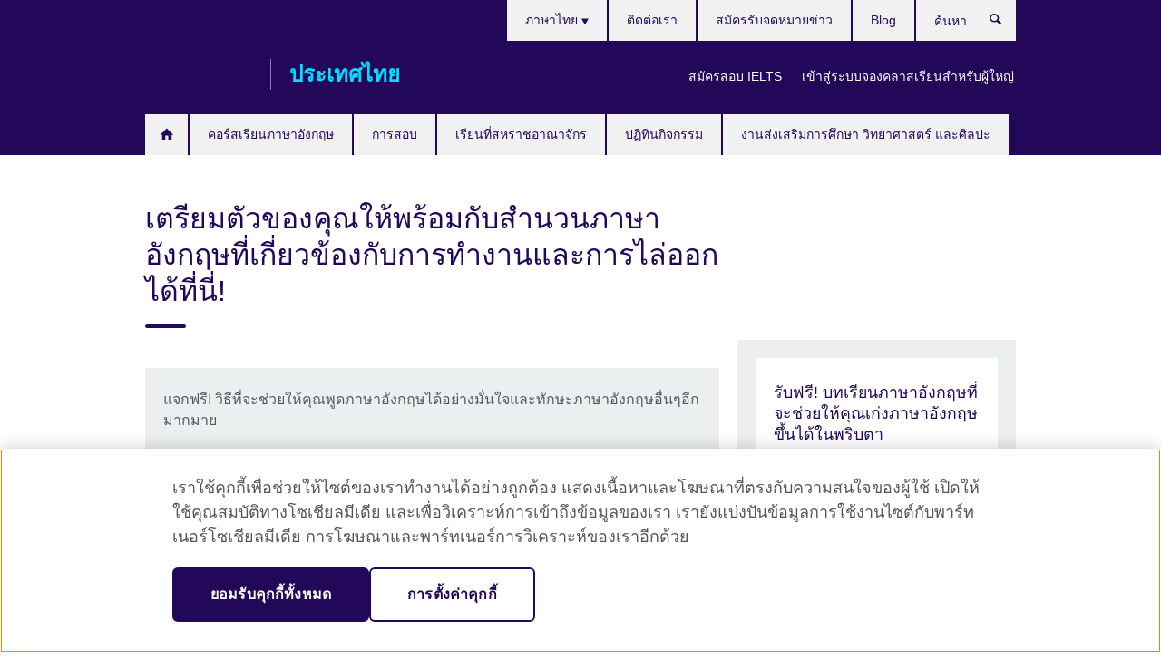

--- FILE ---
content_type: text/html; charset=utf-8
request_url: https://www.britishcouncil.or.th/english/tips/business/miscellaneous/business-idiom-about-unemployment
body_size: 11399
content:
<!DOCTYPE html>
<html lang="th"
      dir="ltr"
      class="ltr">
<head>
  <!--[if IE]><![endif]-->
<meta http-equiv="Content-Type" content="text/html; charset=utf-8" />
<script> dataLayer = [{"pageTitle":"\u0e40\u0e15\u0e23\u0e35\u0e22\u0e21\u0e15\u0e31\u0e27\u0e02\u0e2d\u0e07\u0e04\u0e38\u0e13\u0e43\u0e2b\u0e49\u0e1e\u0e23\u0e49\u0e2d\u0e21\u0e01\u0e31\u0e1a\u0e2a\u0e33\u0e19\u0e27\u0e19\u0e20\u0e32\u0e29\u0e32\u0e2d\u0e31\u0e07\u0e01\u0e24\u0e29\u0e17\u0e35\u0e48\u0e40\u0e01\u0e35\u0e48\u0e22\u0e27\u0e02\u0e49\u0e2d\u0e07\u0e01\u0e31\u0e1a\u0e01\u0e32\u0e23\u0e17\u0e33\u0e07\u0e32\u0e19\u0e41\u0e25\u0e30\u0e01\u0e32\u0e23\u0e44\u0e25\u0e48\u0e2d\u0e2d\u0e01\u0e44\u0e14\u0e49\u0e17\u0e35\u0e48\u0e19\u0e35\u0e48!","pageCategory":"general_info"}] </script>
<!-- OneTrust Cookies Consent Notice start -->
    <script>window.dataLayer = window.dataLayer || []; function gtag(){dataLayer.push(arguments);} gtag("set", "developer_id.dNzMyY2", true); gtag("consent", "default", {"analytics_storage": "granted"}); gtag("consent", "default", {"ad_storage": "denied"}); gtag("consent", "default", {"ad_personalization": "denied"}); gtag("consent", "default", {"ad_user_data": "denied"});</script>
	<script src="https://cdn.cookielaw.org/scripttemplates/otSDKStub.js" data-document-language="true"
	type="text/javascript" charset="UTF-8" data-domain-script="bf81c1eb-48c0-4241-8079-000dfb1856b0"></script>
	<script type="text/javascript">
	function OptanonWrapper() { }
	</script><!-- OneTrust Cookies Consent Notice end --><!-- Google Tag Manager -->
<script>
  (function (w,d,s,l,i) {
w[l] = w[l]||[];w[l].push({'gtm.start':new Date().getTime(),event:'gtm.js'});var f = d.getElementsByTagName(s)[0],j = d.createElement(s),dl = l != 'dataLayer' ? '&l=' + l : '';j.async = true;j.src = '//www.googletagmanager.com/gtm.js?id=' + i + dl;f.parentNode.insertBefore(j,f);})(window,document,'script','dataLayer','GTM-RJC9');
</script>
<!-- End Google Tag Manager -->
<meta name="WT.sp" content="Thailand;SBU-English" />
<link href="https://www.britishcouncil.or.th/english/tips/business/miscellaneous/business-idiom-about-unemployment" rel="alternate"  hreflang="x-default" /><link href="https://www.britishcouncil.or.th/english/tips/business/miscellaneous/business-idiom-about-unemployment" rel="alternate" hreflang="th-TH" />
<meta property="og:image" content="https://www.britishcouncil.or.th/sites/default/files/business-idiom-about-unemployment.png" />
<link rel="shortcut icon" href="https://www.britishcouncil.or.th/profiles/solas2/themes/solas_ui/favicon.ico" type="image/vnd.microsoft.icon" />
<meta name="description" content="เตรียมตัวของคุณให้พร้อมกับสำนวนภาษาอังกฤษที่เกี่ยวข้องกับการทำงานและการไล่ออกได้ที่นี่!หลายครั้งที่ชีวิตไม่เป็นดั่งฝัน ชีวิตการทำงานก็เช่นกันบางครั้งในการทำงานนั้นอาจไม่ได้วัดแค่ทักษะทางการท" />
<link rel="canonical" href="https://www.britishcouncil.or.th/english/tips/business/miscellaneous/business-idiom-about-unemployment" />
<meta name="twitter:dnt" content="on" />
  <title>เตรียมตัวของคุณให้พร้อมกับสำนวนภาษาอังกฤษที่เกี่ยวข้องกับการทำงานและการไล่ออกได้ที่นี่! | British Council</title>
  <meta http-equiv="X-UA-Compatible" content="IE=edge">
  <meta name="HandheldFriendly" content="True">
  <meta name="MobileOptimized" content="320">
  <meta name="viewport" content="width=device-width, initial-scale=1.0">
  <!-- iOS -->
  <link rel="apple-touch-icon" sizes="76x76"
        href="/profiles/solas2/themes/solas_ui/favicons/touch-icon-ipad.png">
  <link rel="apple-touch-icon" sizes="180x180"
        href="/profiles/solas2/themes/solas_ui/favicons/apple-touch-icon.png">
  <!-- Safari -->
  <link rel="mask-icon" color="#23085a"
        href="/profiles/solas2/themes/solas_ui/favicons/safari-pinned-tab.svg">
  <!-- Android -->
  <link rel="shortcut icon" sizes="192x192"
        href="/profiles/solas2/themes/solas_ui/favicons/android-chrome-192x192.png">
  <!-- Microsoft -->
  <meta name="msapplication-TileColor" content="#23085a">
  <meta name="msapplication-config" content="/favicons/browserconfig.xml">
  <meta name="theme-color" content="#ffffff">
  <meta http-equiv="cleartype" content="on">
  <link type="text/css" rel="stylesheet" href="/sites/default/files/advagg_css/css__gUwrWmDSCYDpNT-ZgT90lg3qnBO5bhMRTuszI3FZdGE__NddIO3YqwbFuLJ1SpObv95pgccLJqWX0xe4khRt6KhE__pooBiyrb0dUYM2V5mjWWvOrpQcSfSqNt4cDr73G99DI.css" media="all" />
<link type="text/css" rel="stylesheet" href="https://sui.britishcouncil.org/2.1.0/css/bc-theme.css" media="all" />
<link type="text/css" rel="stylesheet" href="/sites/default/files/advagg_css/css__o4KVki635osQiXTQDQWU6rNKK1L1wTdehYM0WkLn350__pPIAwEbg4s8bg9Cd5Pyut31kpi25dPreoMgRIIzILiE__pooBiyrb0dUYM2V5mjWWvOrpQcSfSqNt4cDr73G99DI.css" media="all" />
  <script src="/sites/default/files/advagg_js/js__XKqiBvZcB9K0EtZgl_-1bz5LyPEH_u8ah8XcuScspq8__2YujpmtfV0cviqjpUJ84wujhW7ha_JqiXl85CalCQYI__pooBiyrb0dUYM2V5mjWWvOrpQcSfSqNt4cDr73G99DI.js"></script>
<script src="/sites/default/files/advagg_js/js__eYiAm2GBf9Pa-kUJgRFgh9_ZW8m1oBIZfMIxZijeUxE__--6VVGcRgUtQnZAJlJTHVEjtioA1otSZE34ubE_QiMo__pooBiyrb0dUYM2V5mjWWvOrpQcSfSqNt4cDr73G99DI.js"></script>
<script src="/sites/default/files/advagg_js/js__PdTaTYxd9udRpkd_kwle-3De8jgo4GYlHWDB_yf3vcA__iosySZScmfZbEI9Qa1yTm8RzU57KckUoeCiVdZRtggg__pooBiyrb0dUYM2V5mjWWvOrpQcSfSqNt4cDr73G99DI.js"></script>
<script src="/sites/default/files/advagg_js/js__wRlYfEmJm6hjfvuapzq0pNOWP4LXmYMTM_tG7fZ_Bso__BsaKROlqVoH1U-25O4BHSOvj0FOd9mpaW6cDEgy8HfE__pooBiyrb0dUYM2V5mjWWvOrpQcSfSqNt4cDr73G99DI.js"></script>
<script src="/sites/default/files/advagg_js/js__8P-A628TjkVaWCsCKOrzna9OCN-rc39C6C5trp5RFPc__D6lH7qBKCon04HbHf8blti--3zoDsh24nnLyNcZuprw__pooBiyrb0dUYM2V5mjWWvOrpQcSfSqNt4cDr73G99DI.js"></script>
<script>
<!--//--><![CDATA[//><!--
jQuery.extend(Drupal.settings, {"basePath":"\/","pathPrefix":"","setHasJsCookie":0,"ajaxPageState":{"theme":"solas_ui","theme_token":"0izKja3XjaBw5JoTGyvoGsV96ECwZwYSubeOFF0YCUw","css":{"modules\/system\/system.base.css":1,"modules\/field\/theme\/field.css":1,"profiles\/solas2\/modules\/contrib\/gathercontent\/css\/gathercontent_style.css":1,"modules\/node\/node.css":1,"profiles\/solas2\/modules\/contrib\/relation_add\/relation_add.css":1,"profiles\/solas2\/modules\/custom\/webtrends_simple\/webtrends_data_display\/css\/webtrends_data_display.css":1,"profiles\/solas2\/modules\/contrib\/views\/css\/views.css":1,"https:\/\/sui.britishcouncil.org\/2.1.0\/css\/bc-theme.css":1,"profiles\/solas2\/modules\/contrib\/ctools\/css\/ctools.css":1,"profiles\/solas2\/modules\/custom\/solas_admin\/solas_admin_menu\/solas_admin_menu.css":1,"modules\/locale\/locale.css":1,"public:\/\/rrssb\/rrssb.b307c6fe.css":1,"profiles\/solas2\/libraries\/rrssb-plus\/css\/rrssb.css":1,"profiles\/solas2\/themes\/solas_ui\/css\/solas-ui-overrides.css":1,"profiles\/solas2\/themes\/solas_ui\/css\/solas-ui-widgets.css":1,"profiles\/solas2\/themes\/solas_ui\/css\/solas-ui-admin.css":1,"profiles\/solas2\/themes\/solas_ui\/css\/solas-ui-integration.css":1},"js":{"https:\/\/sui.britishcouncil.org\/2.1.0\/scripts\/main.js":1,"profiles\/solas2\/themes\/solas_ui\/js\/init.js":1,"profiles\/solas2\/themes\/solas_ui\/js\/ajax.js":1,"profiles\/solas2\/themes\/solas_ui\/js\/listings.js":1,"profiles\/solas2\/themes\/solas_ui\/js\/filters.js":1,"profiles\/solas2\/themes\/solas_ui\/js\/forms.js":1,"profiles\/solas2\/themes\/solas_ui\/js\/maps.js":1,"profiles\/solas2\/themes\/solas_ui\/js\/bookeo.js":1,"profiles\/solas2\/themes\/solas_ui\/js\/icon-insertion.js":1,"profiles\/solas2\/themes\/solas_ui\/js\/libs\/jquery.validate.min.js":1,"profiles\/solas2\/themes\/solas_ui\/js\/menus.js":1,"profiles\/solas2\/themes\/bootstrap\/js\/bootstrap.js":1,"profiles\/solas2\/modules\/contrib\/jquery_update\/replace\/jquery\/1.8\/jquery.min.js":1,"misc\/jquery-extend-3.4.0.js":1,"misc\/jquery-html-prefilter-3.5.0-backport.js":1,"misc\/jquery.once.js":1,"misc\/drupal.js":1,"misc\/form-single-submit.js":1,"profiles\/solas2\/modules\/contrib\/entityreference\/js\/entityreference.js":1,"profiles\/solas2\/modules\/features\/solas_ct_event\/js\/solas_ct_event.js":1,"profiles\/solas2\/modules\/custom\/solas_field_formatters\/solas_ff_exams_widget\/js\/solas_ff_exams_widget.js":1,"profiles\/solas2\/modules\/custom\/webtrends_simple\/webtrends_data_display\/js\/webtrends_data_display.js":1,"public:\/\/languages\/th_SEBLKKNth0brtcEdV0xrY4xsW-1eu7dAIu1Lxci6caU.js":1,"profiles\/solas2\/modules\/contrib\/field_group\/field_group.js":1,"profiles\/solas2\/modules\/contrib\/rrssb\/rrssb.init.js":1,"profiles\/solas2\/libraries\/rrssb-plus\/js\/rrssb.min.js":1}},"better_exposed_filters":{"views":{"solas_news_alerts":{"displays":{"news_alert":{"filters":[]}}},"promos_test_revs":{"displays":{"block":{"filters":[]}}},"promo_sbar_revs":{"displays":{"block":{"filters":[]}}},"partners":{"displays":{"partners_block":{"filters":[]}}}}},"addSuiIcons":{"accessibility_text":"Opens in a new tab or window."},"isFront":false,"urlIsAjaxTrusted":{"\/search":true},"googleMapsApi":{"key":"AIzaSyCaot_vEl5pGDJ35FbtR19srhUErCdgR9k"},"field_group":{"div":"full"},"rrssb":{"size":"","shrink":"","regrow":"","minRows":"","maxRows":"","prefixReserve":"","prefixHide":"","alignRight":0},"solas_ct_webform":{"serverMaxFileSize":67108864,"currentTheme":"solas_ui"},"password":{"strengthTitle":"Password compliance:"},"type":"setting","bootstrap":{"anchorsFix":"0","anchorsSmoothScrolling":"0","formHasError":1,"popoverEnabled":"0","popoverOptions":{"animation":1,"html":0,"placement":"right","selector":"","trigger":"click","triggerAutoclose":1,"title":"","content":"","delay":0,"container":"body"},"tooltipEnabled":"0","tooltipOptions":{"animation":1,"html":0,"placement":"auto left","selector":"","trigger":"hover focus","delay":0,"container":"body"}}});
//--><!]]>
</script>

<script>(window.BOOMR_mq=window.BOOMR_mq||[]).push(["addVar",{"rua.upush":"false","rua.cpush":"false","rua.upre":"false","rua.cpre":"false","rua.uprl":"false","rua.cprl":"false","rua.cprf":"false","rua.trans":"","rua.cook":"false","rua.ims":"false","rua.ufprl":"false","rua.cfprl":"false","rua.isuxp":"false","rua.texp":"norulematch","rua.ceh":"false","rua.ueh":"false","rua.ieh.st":"0"}]);</script>
                              <script>!function(e){var n="https://s.go-mpulse.net/boomerang/";if("False"=="True")e.BOOMR_config=e.BOOMR_config||{},e.BOOMR_config.PageParams=e.BOOMR_config.PageParams||{},e.BOOMR_config.PageParams.pci=!0,n="https://s2.go-mpulse.net/boomerang/";if(window.BOOMR_API_key="GFYB7-E28QN-UXTEV-T9AT2-PFUUJ",function(){function e(){if(!o){var e=document.createElement("script");e.id="boomr-scr-as",e.src=window.BOOMR.url,e.async=!0,i.parentNode.appendChild(e),o=!0}}function t(e){o=!0;var n,t,a,r,d=document,O=window;if(window.BOOMR.snippetMethod=e?"if":"i",t=function(e,n){var t=d.createElement("script");t.id=n||"boomr-if-as",t.src=window.BOOMR.url,BOOMR_lstart=(new Date).getTime(),e=e||d.body,e.appendChild(t)},!window.addEventListener&&window.attachEvent&&navigator.userAgent.match(/MSIE [67]\./))return window.BOOMR.snippetMethod="s",void t(i.parentNode,"boomr-async");a=document.createElement("IFRAME"),a.src="about:blank",a.title="",a.role="presentation",a.loading="eager",r=(a.frameElement||a).style,r.width=0,r.height=0,r.border=0,r.display="none",i.parentNode.appendChild(a);try{O=a.contentWindow,d=O.document.open()}catch(_){n=document.domain,a.src="javascript:var d=document.open();d.domain='"+n+"';void(0);",O=a.contentWindow,d=O.document.open()}if(n)d._boomrl=function(){this.domain=n,t()},d.write("<bo"+"dy onload='document._boomrl();'>");else if(O._boomrl=function(){t()},O.addEventListener)O.addEventListener("load",O._boomrl,!1);else if(O.attachEvent)O.attachEvent("onload",O._boomrl);d.close()}function a(e){window.BOOMR_onload=e&&e.timeStamp||(new Date).getTime()}if(!window.BOOMR||!window.BOOMR.version&&!window.BOOMR.snippetExecuted){window.BOOMR=window.BOOMR||{},window.BOOMR.snippetStart=(new Date).getTime(),window.BOOMR.snippetExecuted=!0,window.BOOMR.snippetVersion=12,window.BOOMR.url=n+"GFYB7-E28QN-UXTEV-T9AT2-PFUUJ";var i=document.currentScript||document.getElementsByTagName("script")[0],o=!1,r=document.createElement("link");if(r.relList&&"function"==typeof r.relList.supports&&r.relList.supports("preload")&&"as"in r)window.BOOMR.snippetMethod="p",r.href=window.BOOMR.url,r.rel="preload",r.as="script",r.addEventListener("load",e),r.addEventListener("error",function(){t(!0)}),setTimeout(function(){if(!o)t(!0)},3e3),BOOMR_lstart=(new Date).getTime(),i.parentNode.appendChild(r);else t(!1);if(window.addEventListener)window.addEventListener("load",a,!1);else if(window.attachEvent)window.attachEvent("onload",a)}}(),"".length>0)if(e&&"performance"in e&&e.performance&&"function"==typeof e.performance.setResourceTimingBufferSize)e.performance.setResourceTimingBufferSize();!function(){if(BOOMR=e.BOOMR||{},BOOMR.plugins=BOOMR.plugins||{},!BOOMR.plugins.AK){var n=""=="true"?1:0,t="",a="clme7wyx24f6m2lh54ta-f-3b314207e-clientnsv4-s.akamaihd.net",i="false"=="true"?2:1,o={"ak.v":"39","ak.cp":"35045","ak.ai":parseInt("251977",10),"ak.ol":"0","ak.cr":9,"ak.ipv":4,"ak.proto":"h2","ak.rid":"8bd8c2e6","ak.r":48121,"ak.a2":n,"ak.m":"b","ak.n":"essl","ak.bpcip":"18.216.79.0","ak.cport":55556,"ak.gh":"23.62.38.237","ak.quicv":"","ak.tlsv":"tls1.3","ak.0rtt":"","ak.0rtt.ed":"","ak.csrc":"-","ak.acc":"","ak.t":"1768419110","ak.ak":"hOBiQwZUYzCg5VSAfCLimQ==[base64]/cjjocG91ZgihpiR4AL8hMggyGDVojNrvyAvf2c0Y34ZizwttZqVAC1THmN/uhNb1ofgrZFRSw3EF/aliqyyuBjArcdXO6M8CU2S1kWhVpd2xpGOzfV7377kl6xKantsr99rnKzemVJsut7Y/6WcHnakt+7ehU=","ak.pv":"653","ak.dpoabenc":"","ak.tf":i};if(""!==t)o["ak.ruds"]=t;var r={i:!1,av:function(n){var t="http.initiator";if(n&&(!n[t]||"spa_hard"===n[t]))o["ak.feo"]=void 0!==e.aFeoApplied?1:0,BOOMR.addVar(o)},rv:function(){var e=["ak.bpcip","ak.cport","ak.cr","ak.csrc","ak.gh","ak.ipv","ak.m","ak.n","ak.ol","ak.proto","ak.quicv","ak.tlsv","ak.0rtt","ak.0rtt.ed","ak.r","ak.acc","ak.t","ak.tf"];BOOMR.removeVar(e)}};BOOMR.plugins.AK={akVars:o,akDNSPreFetchDomain:a,init:function(){if(!r.i){var e=BOOMR.subscribe;e("before_beacon",r.av,null,null),e("onbeacon",r.rv,null,null),r.i=!0}return this},is_complete:function(){return!0}}}}()}(window);</script></head>
<body
  class="page-node-11037 node-type-general-info i18n-th" >
  <!-- Google Tag Manager -->
<noscript>
<iframe src="//www.googletagmanager.com/ns.html?id=GTM-RJC9&pageTitle=%E0%B9%80%E0%B8%95%E0%B8%A3%E0%B8%B5%E0%B8%A2%E0%B8%A1%E0%B8%95%E0%B8%B1%E0%B8%A7%E0%B8%82%E0%B8%AD%E0%B8%87%E0%B8%84%E0%B8%B8%E0%B8%93%E0%B9%83%E0%B8%AB%E0%B9%89%E0%B8%9E%E0%B8%A3%E0%B9%89%E0%B8%AD%E0%B8%A1%E0%B8%81%E0%B8%B1%E0%B8%9A%E0%B8%AA%E0%B8%B3%E0%B8%99%E0%B8%A7%E0%B8%99%E0%B8%A0%E0%B8%B2%E0%B8%A9%E0%B8%B2%E0%B8%AD%E0%B8%B1%E0%B8%87%E0%B8%81%E0%B8%A4%E0%B8%A9%E0%B8%97%E0%B8%B5%E0%B9%88%E0%B9%80%E0%B8%81%E0%B8%B5%E0%B9%88%E0%B8%A2%E0%B8%A7%E0%B8%82%E0%B9%89%E0%B8%AD%E0%B8%87%E0%B8%81%E0%B8%B1%E0%B8%9A%E0%B8%81%E0%B8%B2%E0%B8%A3%E0%B8%97%E0%B8%B3%E0%B8%87%E0%B8%B2%E0%B8%99%E0%B9%81%E0%B8%A5%E0%B8%B0%E0%B8%81%E0%B8%B2%E0%B8%A3%E0%B9%84%E0%B8%A5%E0%B9%88%E0%B8%AD%E0%B8%AD%E0%B8%81%E0%B9%84%E0%B8%94%E0%B9%89%E0%B8%97%E0%B8%B5%E0%B9%88%E0%B8%99%E0%B8%B5%E0%B9%88%21&pageCategory=general_info" height="0" width="0" style="display:none;visibility:hidden"></iframe>
</noscript>
<!-- End Google Tag Manager -->
  <div id="skip-link">
    <a href="#main-content"
       class="element-invisible element-focusable">Skip to main content</a>
  </div>
<header role="banner" class="navbar bc-navbar-default bc-navbar-has-support-area">
  <div class="container">
    <h2 class="navbar-header">
      <div class="navbar-brand">
                  <a class="bc-brand-logo"
             href="/">British Council</a>
                                          <span class="bc-brand-slogan">ประเทศไทย</span>
              </div>
    </h2>

          <div class="bc-btn-navbar-group" role="group" aria-label="navbar-group">
        <button type="button" class="btn btn-default bc-menu-toggle" data-target=".mega-menu .navbar-nav">
          Menu          <div class="menu-icon">
            <span></span>
            <span></span>
            <span></span>
            <span></span>
          </div>
        </button>
      </div>
    
          <nav role="navigation" class="mega-menu">
                  <ul class="nav navbar-nav bc-primary-nav bc-navbar-nav-has-home-icon"><li class="first leaf"><a href="/" title="">Homepage </a></li>
<li class="expanded"><a href="/english-courses">คอร์สเรียนภาษาอังกฤษ</a><ul class="dropdown-menu"><li class="first collapsed"><a href="/english-courses/adults">คอร์สเรียนภาษาอังกฤษสำหรับผู้ใหญ่</a></li>
<li class="collapsed"><a href="/english-courses/kids-teens">คอร์สเรียนภาษาอังกฤษสำหรับเด็กนักเรียน</a></li>
<li class="leaf"><a href="/english-courses/register" title="">วิธีการลงทะเบียน</a></li>
<li class="leaf"><a href="/english-courses/corporate-solutions">หลักสูตรฝึกอบรมและการประเมินวัดระดับสำหรับองค์กร สถาบันระดับอุดมศึกษา และหน่วยงานรัฐ</a></li>
<li class="collapsed"><a href="/english-courses/partner-schools">หลักสูตรภาษาอังกฤษสำหรับโรงเรียนพันธมิตร</a></li>
<li class="collapsed"><a href="/english-courses/schools">โรงเรียนสอนภาษาอังกฤษของเรา</a></li>
<li class="collapsed"><a href="/english-courses/why-learn">ทำไมต้องเรียนภาษาอังกฤษกับเรา</a></li>
<li class="last collapsed"><a href="/english-courses/online">เรียนภาษาอังกฤษออนไลน์</a></li>
</ul></li>
<li class="expanded"><a href="/exam">การสอบ</a><ul class="dropdown-menu"><li class="first leaf"><a href="/exam/ielts">IELTS</a></li>
<li class="leaf"><a href="/ielts-tests-uk-visas-and-immigration">IELTS tests for UK Visas and Immigration</a></li>
<li class="collapsed"><a href="/exam/igcse">IGCSE and AS/A Level</a></li>
<li class="collapsed"><a href="/exam/professional">ข้อสอบเพื่อการศึกษาและวิชาชีพ</a></li>
<li class="collapsed"><a href="/exam/aptis">Aptis - แบบทดสอบภาษาอังกฤษสำหรับองค์กร</a></li>
<li class="leaf"><a href="/exam/english-assessment-schools" title="">การประเมินภาษาอังกฤษสำหรับโรงเรียน</a></li>
<li class="last leaf"><a href="/english-assessments-teachers">การทดสอบภาษาอังกฤษสำหรับครูผู้สอน</a></li>
</ul></li>
<li class="expanded"><a href="/study-uk">เรียนที่สหราชอาณาจักร</a><ul class="dropdown-menu"><li class="first collapsed"><a href="/study-uk/want-study-uk">ต้องการเรียนที่สหราชอาณาจักร?</a></li>
<li class="collapsed"><a href="/study-uk/scholarships">ข้อมูลทุนการศึกษา</a></li>
<li class="collapsed"><a href="/study-uk/your-path-to-the-uk-guide">Your path to the UK</a></li>
<li class="last leaf"><a href="https://www.britishcouncil.or.th/study-uk/alumni" title="">เครือข่ายศิษย์เก่าสหราชอาณาจักร </a></li>
</ul></li>
<li class="leaf"><a href="/events">ปฏิทินกิจกรรม</a></li>
<li class="last expanded"><a href="/programmes">งานส่งเสริมการศึกษา วิทยาศาสตร์ และศิลปะ</a><ul class="dropdown-menu"><li class="first leaf"><a href="/cultureconnectsus-0">#CultureConnectsUs</a></li>
<li class="collapsed"><a href="/programmes/education/our-work-support-higher-education-and-research-sector">งานสนับสนุนการศึกษาระดับอุดมศึกษา และวิทยาศาสตร์</a></li>
<li class="last collapsed"><a href="/programmes/arts">งานส่งเสริมศิลปะและอุตสาหกรรมสร้างสรรค์</a></li>
</ul></li>
</ul>                          <ul class="bc-navbar-support">
                          <li class="hidden-xs hidden-sm">
                <nav>
                  
  <div class="sr-only">Languages</div>

<ul class="nav navbar-nav bc-navbar-lang-switcher">
  <li class="dropdown">
    <a href="#" class="bc-dropdown-toggle">
      ภาษาไทย      <svg class="bc-svg bc-svg-down-dir" aria-hidden="true">
  <use xlink:href="#icon-down-dir"></use>
</svg>
    </a>
    <div class="item-list"><ul class="dropdown-menu"><li class="list-item-class active first last"><a href="/english/tips/business/miscellaneous/business-idiom-about-unemployment" class="active">ภาษาไทย</a></li>
</ul></div>  </li>
</ul>
                </nav>
              </li>
                                      <li class="bc-promo-links">
                <ul class="nav navbar-nav"><li class="first leaf"><a href="/exam/ielts/dates-fees-locations" title="วันสอบ ค่าธรรมเนียม และสถานที่">สมัครสอบ IELTS</a></li>
<li class="last leaf"><a href="https://englishinperson.britishcouncil.org/" title="นักเรียน myClass เข้าสู่ระบบเพื่อจัดตารางเรียนได้ที่นี่">เข้าสู่ระบบจองคลาสเรียนสำหรับผู้ใหญ่</a></li>
</ul>              </li>
                                      <li>
                <ul class="nav navbar-nav"><li class="first leaf"><a href="/about/contact">ติดต่อเรา</a></li>
<li class="leaf"><a href="/about/newsletter" title="">สมัครรับจดหมายข่าว</a></li>
<li class="last leaf"><a href="/blog" title="">Blog</a></li>
</ul>              </li>
                                      <li>
                <a data-target=".bc-navbar-search" class="bc-btn-search bc-search-toggle">
                  <svg class="bc-svg bc-svg-search" aria-hidden="true">
  <use xlink:href="#icon-search"></use>
</svg>
                  Show search                </a>
                <div class="bc-navbar-search">
                  

<form action="/search" method="get" id="views-exposed-form-elastic-search-search-blk" accept-charset="UTF-8"><div>
<div class="input-group">
            <label class="sr-only" for="edit-search-api-views-fulltext">
        ค้นหา      </label>
        <div class="form-item-search-api-views-fulltext form-group">
 <input placeholder="ค้นหา" class="form-control form-text" type="text" id="edit-search-api-views-fulltext" name="search_api_views_fulltext" value="" size="30" maxlength="128" />
</div>
    <span class="input-group-btn">
    <button type="submit" id="edit-submit-elastic-search" name="" value="ค้นหา" class="btn btn-primary form-submit form-submit">ค้นหา</button>
  </span>
</div>
</div></form>                  <a href="#navbar-search-form" class="bc-btn-close bc-search-toggle" data-target=".bc-navbar-search">
                    <svg class="bc-svg bc-svg-cross" aria-hidden="true">
  <use xlink:href="#icon-cross"></use>
</svg>
                    Close search                  </a>
                </div>
              </li>
                                      <li class="hidden-md hidden-lg">
                
  <div class="sr-only">Languages</div>

<ul class="nav navbar-nav bc-navbar-lang-switcher">
  <li class="dropdown">
    <a href="#" class="bc-dropdown-toggle">
      ภาษาไทย      <svg class="bc-svg bc-svg-down-dir" aria-hidden="true">
  <use xlink:href="#icon-down-dir"></use>
</svg>
    </a>
    <div class="item-list"><ul class="dropdown-menu"><li class="list-item-class active first last"><a href="/english/tips/business/miscellaneous/business-idiom-about-unemployment" class="active">ภาษาไทย</a></li>
</ul></div>  </li>
</ul>
              </li>
                      </ul>
              </nav>
    
      </div>
</header>


<div class="main-container container">

  
  
        
  
  
  
      <div class="page-header">
      <div class="row">
        <div class="col-xs-12 col-md-8">
                    <h1>เตรียมตัวของคุณให้พร้อมกับสำนวนภาษาอังกฤษที่เกี่ยวข้องกับการทำงานและการไล่ออกได้ที่นี่!</h1>
                  </div>
      </div>
    </div>
  
  
  
  <div class="row">
    
    <section role="main" class="col-xs-12 col-md-8">
      <a id="main-content"></a>

      
            
  




<!--Field name: field_generic_media-->
  <figure class="bc-item"><figure class="bc-media-detail">
  
<!--Field name: field_image-->
  <img class="img-responsive bc-landscape lazyload blur-up" width="630" height="354" alt="" src="https://www.britishcouncil.or.th/sites/default/files/styles/bc-landscape-100x56/public/business-idiom-about-unemployment.png?itok=OBFVamyh" data-sizes="auto" data-srcset="https://www.britishcouncil.or.th/sites/default/files/styles/bc-landscape-270x152/public/business-idiom-about-unemployment.png?itok=ogblpOOY 270w, https://www.britishcouncil.or.th/sites/default/files/styles/bc-landscape-300x169/public/business-idiom-about-unemployment.png?itok=powwaYRx 300w, https://www.britishcouncil.or.th/sites/default/files/styles/bc-landscape-630x354/public/business-idiom-about-unemployment.png?itok=eLD9r78f 630w, https://www.britishcouncil.or.th/sites/default/files/styles/bc-landscape-800x450/public/business-idiom-about-unemployment.png?itok=4C11oZsa 800w, https://www.britishcouncil.or.th/sites/default/files/styles/bc-landscape-950x534/public/business-idiom-about-unemployment.png?itok=kfDGZXHZ 950w, https://www.britishcouncil.or.th/sites/default/files/styles/bc-landscape-1280x720/public/business-idiom-about-unemployment.png?itok=mulZ7tft 1280w, https://www.britishcouncil.or.th/sites/default/files/styles/bc-landscape-1440x810/public/business-idiom-about-unemployment.png?itok=5E8_DLK6 1440w" />  </figure>
</figure>
  <aside class="panel panel-highlight"><div class="panel-body"><p>แจกฟรี! วิธีที่จะช่วยให้คุณพูดภาษาอังกฤษได้อย่างมั่นใจและทักษะภาษาอังกฤษอื่นๆอีกมากมาย</p><div class="text-center">
<!--Field name: field_generic_cta_link-->
  <a href="https://www.britishcouncil.or.th/myclass-newsletter-subscription" class="btn btn-primary btn-md">Download e-book ได้ที่นี่</a></div></div></aside>
<div><!--Field name: body-->
  <div class="bc-body-text"><h2>เตรียมตัวของคุณให้พร้อมกับสำนวนภาษาอังกฤษที่เกี่ยวข้องกับการทำงานและการไล่ออกได้ที่นี่!</h2>
<p>หลายครั้งที่ชีวิตไม่เป็นดั่งฝัน ชีวิตการทำงานก็เช่นกันบางครั้งในการทำงานนั้นอาจไม่ได้วัดแค่ทักษะทางการทำงานเพียงด้านเดียว ในบางมุมคุณเองก็อาจที่จะต้องพึ่งในเรื่องของทักษะเกี่ยวกับคนหรือเรียกได้ว่าเก่งคน </p>
<p>แล้วถ้าเกิดคุณขาดทักษะใดทักษะหนึ่งไปผลงานอาจออกมาไม่เป็นดั่งฝัน จนอาจทำให้คุณมีปัญหาในการทำงานจนถูกไล่ออกก็เป็นไปได้</p>
<h3>บริติช เคานซิล เลยอยากพามาชิมลางกับเรื่องเกี่ยวกับการได้งาน การทำงานและการถูกไล่ออกด้วยสำนวนที่น่าสนใจดังนี้</h3>
<table>
<tbody>
<tr>
<td>
<p dir="ltr"><strong>วลี</strong></p>
</td>
<td>
<p dir="ltr"><strong>ความหมาย</strong></p>
</td>
</tr>
<tr>
<td>
<p dir="ltr">Get the sack</p>
</td>
<td>
<p dir="ltr">เลิกจ้าง</p>
</td>
</tr>
<tr>
<td>
<p dir="ltr">Hanging by a thread</p>
</td>
<td>
<p dir="ltr">ล้มเหลวหรือสุ่มเสียงที่จะถูกไล่ออกหรือถูกกำจัด</p>
</td>
</tr>
<tr>
<td>
<p dir="ltr">Off the hook</p>
</td>
<td>
<p dir="ltr">การที่คุณหลุดพ้นจากปัญหาหรือรอดตัวจากสถานการณ์แย่ๆ</p>
</td>
</tr>
<tr>
<td>
<p dir="ltr">Rank and file</p>
</td>
<td>
<p dir="ltr">พวกพนักงานธรรมดาชั้นล่างหรือพวกลูกแถว</p>
</td>
</tr>
<tr>
<td>
<p dir="ltr">Move up in the world</p>
</td>
<td>
<p dir="ltr">การที่ประสบความสำเร็จมากยิ่งขึ้น</p>
</td>
</tr>
<tr>
<td>
<p dir="ltr">Out of work</p>
</td>
<td>
<p dir="ltr">ถูกเลิกจ้าง ไม่มีงานทำ</p>
</td>
</tr>
<tr>
<td>
<p dir="ltr">Give someone the old heave-ho</p>
</td>
<td>
<p dir="ltr">ไล่ใครบางคนออกหรือไล่ออกจากทีม</p>
</td>
</tr>
<tr>
<td>
<p dir="ltr">Pink slip</p>
</td>
<td>
<p dir="ltr">ใบแจ้งเตือนเกี่ยวกับการเลิกจ้างเนื่องจากมีการ Layoff</p>
</td>
</tr>
<tr>
<td>
<p dir="ltr">Burn the candle at both ends</p>
</td>
<td>
<p dir="ltr"> การทำงานนานหลายชั่วโมง</p>
</td>
</tr>
</tbody>
</table>
<p>หมดลงไปแล้วกับสำนวนและวลีที่เกี่ยวเนื่องกับการทำงาน การถูกไล่ออกแต่คุณก็ไม่จำเป็นที่จะต้องกังวลไป เพียงแค่คุณต้องเตรียมตัวของคุณเองให้พร้อมมากถึงมากที่สุดเท่านั้นเอง อย่างที่มีคนกล่าวไว้ว่าเก่งงานอย่างเดียวไม่พอคุณต้องเก่งคนด้วยถึงจะไปได้ไกล</p>
<p>มาพัฒนาทักษะเพื่อตัวของคุณเองให้พร้อมด้วยการเรียนภาษาอังกฤษจาก<a href="/english/adults/myClass">คอร์สเรียน myClass Boost</a> ที่ได้รับมาตรฐานระดับโลกเป็นตัวการันตี ให้คุณเก่งครบทุกทักษะ โดยเฉพาะการพูดที่จะไม่เป็นปัญหาสำหรับคุณอีกต่อไป อ่านรายละเอียดเพิ่มเติมได้ที่นี่</p></div>

      <h2>See also</h2>
  <ul class="bc-icon-link-list bc-icon-link-list-md">
      <li><a href="/english/tips/business/miscellaneous/business-idioms-that-you-need-to-know">เรียนรู้ 9 สำนวนภาษาอังกฤษที่จะช่วยให้คุณตัดสินใจได้ขาดในเกมส์ธุรกิจ</a></li>
      <li><a href="/english-courses/tips/business/listening-speaking/business-idioms-about-problems-part-1">สำนวนและวลีภาษาอังกฤษเด็ดเกี่ยวกับปํญหาทางธุรกิจเพื่อให้คุณดูโปรในการทำงาน - ตอนที่ 1</a></li>
      <li><a href="/english-courses/tips/business/listening-speaking/business-idioms-about-problems-part-2">สำนวนและวลีภาษาอังกฤษเด็ดเกี่ยวกับปัญหาทางธุรกิจเพื่อให้คุณดูโปรในการทำงาน - ตอนที่ 2</a></li>
  </ul>
</div>
  <aside class="panel panel-highlight"><div class="panel-body"><p>แจกฟรี! วิธีที่จะช่วยให้คุณพูดภาษาอังกฤษได้อย่างมั่นใจและทักษะภาษาอังกฤษอื่นๆอีกมากมาย</p><div class="text-center">
<!--Field name: field_generic_cta_link-->
  <a href="https://www.britishcouncil.or.th/myclass-newsletter-subscription" class="btn btn-primary btn-md">Download e-book ได้ที่นี่</a></div></div></aside>



<div class="rrssb"><div class="rrssb-prefix">Share this</div><ul class="rrssb-buttons"><li class="rrssb-email"><a href="mailto:?subject=%E0%B9%80%E0%B8%95%E0%B8%A3%E0%B8%B5%E0%B8%A2%E0%B8%A1%E0%B8%95%E0%B8%B1%E0%B8%A7%E0%B8%82%E0%B8%AD%E0%B8%87%E0%B8%84%E0%B8%B8%E0%B8%93%E0%B9%83%E0%B8%AB%E0%B9%89%E0%B8%9E%E0%B8%A3%E0%B9%89%E0%B8%AD%E0%B8%A1%E0%B8%81%E0%B8%B1%E0%B8%9A%E0%B8%AA%E0%B8%B3%E0%B8%99%E0%B8%A7%E0%B8%99%E0%B8%A0%E0%B8%B2%E0%B8%A9%E0%B8%B2%E0%B8%AD%E0%B8%B1%E0%B8%87%E0%B8%81%E0%B8%A4%E0%B8%A9%E0%B8%97%E0%B8%B5%E0%B9%88%E0%B9%80%E0%B8%81%E0%B8%B5%E0%B9%88%E0%B8%A2%E0%B8%A7%E0%B8%82%E0%B9%89%E0%B8%AD%E0%B8%87%E0%B8%81%E0%B8%B1%E0%B8%9A%E0%B8%81%E0%B8%B2%E0%B8%A3%E0%B8%97%E0%B8%B3%E0%B8%87%E0%B8%B2%E0%B8%99%E0%B9%81%E0%B8%A5%E0%B8%B0%E0%B8%81%E0%B8%B2%E0%B8%A3%E0%B9%84%E0%B8%A5%E0%B9%88%E0%B8%AD%E0%B8%AD%E0%B8%81%E0%B9%84%E0%B8%94%E0%B9%89%E0%B8%97%E0%B8%B5%E0%B9%88%E0%B8%99%E0%B8%B5%E0%B9%88%21&body=https%3A%2F%2Fwww.britishcouncil.or.th%2Fenglish%2Ftips%2Fbusiness%2Fmiscellaneous%2Fbusiness-idiom-about-unemployment" ><span class="rrssb-icon"></span><span class="rrssb-text">Email</span></a></li><li class="rrssb-facebook"><a href="https://www.facebook.com/sharer/sharer.php?u=https%3A%2F%2Fwww.britishcouncil.or.th%2Fenglish%2Ftips%2Fbusiness%2Fmiscellaneous%2Fbusiness-idiom-about-unemployment" class="popup"><span class="rrssb-icon"></span><span class="rrssb-text">Facebook</span></a></li><li class="rrssb-twitter"><a href="https://twitter.com/intent/tweet?text=%E0%B9%80%E0%B8%95%E0%B8%A3%E0%B8%B5%E0%B8%A2%E0%B8%A1%E0%B8%95%E0%B8%B1%E0%B8%A7%E0%B8%82%E0%B8%AD%E0%B8%87%E0%B8%84%E0%B8%B8%E0%B8%93%E0%B9%83%E0%B8%AB%E0%B9%89%E0%B8%9E%E0%B8%A3%E0%B9%89%E0%B8%AD%E0%B8%A1%E0%B8%81%E0%B8%B1%E0%B8%9A%E0%B8%AA%E0%B8%B3%E0%B8%99%E0%B8%A7%E0%B8%99%E0%B8%A0%E0%B8%B2%E0%B8%A9%E0%B8%B2%E0%B8%AD%E0%B8%B1%E0%B8%87%E0%B8%81%E0%B8%A4%E0%B8%A9%E0%B8%97%E0%B8%B5%E0%B9%88%E0%B9%80%E0%B8%81%E0%B8%B5%E0%B9%88%E0%B8%A2%E0%B8%A7%E0%B8%82%E0%B9%89%E0%B8%AD%E0%B8%87%E0%B8%81%E0%B8%B1%E0%B8%9A%E0%B8%81%E0%B8%B2%E0%B8%A3%E0%B8%97%E0%B8%B3%E0%B8%87%E0%B8%B2%E0%B8%99%E0%B9%81%E0%B8%A5%E0%B8%B0%E0%B8%81%E0%B8%B2%E0%B8%A3%E0%B9%84%E0%B8%A5%E0%B9%88%E0%B8%AD%E0%B8%AD%E0%B8%81%E0%B9%84%E0%B8%94%E0%B9%89%E0%B8%97%E0%B8%B5%E0%B9%88%E0%B8%99%E0%B8%B5%E0%B9%88%21&url=https%3A%2F%2Fwww.britishcouncil.or.th%2Fenglish%2Ftips%2Fbusiness%2Fmiscellaneous%2Fbusiness-idiom-about-unemployment" class="popup"><span class="rrssb-icon"></span><span class="rrssb-text">Twitter</span></a></li><li class="rrssb-linkedin"><a href="https://www.linkedin.com/shareArticle?mini=true&url=https%3A%2F%2Fwww.britishcouncil.or.th%2Fenglish%2Ftips%2Fbusiness%2Fmiscellaneous%2Fbusiness-idiom-about-unemployment&title=%E0%B9%80%E0%B8%95%E0%B8%A3%E0%B8%B5%E0%B8%A2%E0%B8%A1%E0%B8%95%E0%B8%B1%E0%B8%A7%E0%B8%82%E0%B8%AD%E0%B8%87%E0%B8%84%E0%B8%B8%E0%B8%93%E0%B9%83%E0%B8%AB%E0%B9%89%E0%B8%9E%E0%B8%A3%E0%B9%89%E0%B8%AD%E0%B8%A1%E0%B8%81%E0%B8%B1%E0%B8%9A%E0%B8%AA%E0%B8%B3%E0%B8%99%E0%B8%A7%E0%B8%99%E0%B8%A0%E0%B8%B2%E0%B8%A9%E0%B8%B2%E0%B8%AD%E0%B8%B1%E0%B8%87%E0%B8%81%E0%B8%A4%E0%B8%A9%E0%B8%97%E0%B8%B5%E0%B9%88%E0%B9%80%E0%B8%81%E0%B8%B5%E0%B9%88%E0%B8%A2%E0%B8%A7%E0%B8%82%E0%B9%89%E0%B8%AD%E0%B8%87%E0%B8%81%E0%B8%B1%E0%B8%9A%E0%B8%81%E0%B8%B2%E0%B8%A3%E0%B8%97%E0%B8%B3%E0%B8%87%E0%B8%B2%E0%B8%99%E0%B9%81%E0%B8%A5%E0%B8%B0%E0%B8%81%E0%B8%B2%E0%B8%A3%E0%B9%84%E0%B8%A5%E0%B9%88%E0%B8%AD%E0%B8%AD%E0%B8%81%E0%B9%84%E0%B8%94%E0%B9%89%E0%B8%97%E0%B8%B5%E0%B9%88%E0%B8%99%E0%B8%B5%E0%B9%88%21" class="popup"><span class="rrssb-icon"></span><span class="rrssb-text">Linkedin</span></a></li></ul></div>    </section>

          <section class="col-xs-12 col-md-4 bc-col-sidebar" role="complementary">
        
  




<div class="bg-theme has-padding margin-bottom-20 full-width-xs clearfix sbar-revs">
        
      
  
      <div class="field-content">
  <aside class="bc-link-panel-image">
        <a href="/myclass-newsletter-subscription">
      
<!--Field name: field_promotion_image-->
  
  
<!--Field name: field_image-->
  <img class="img-responsive bc-landscape lazyload blur-up" width="300" height="169" alt="" src="https://www.britishcouncil.or.th/sites/default/files/styles/bc-landscape-100x56/public/myclass-enewsletter-subscription.png?itok=fmeXY8Nc" data-sizes="auto" data-srcset="https://www.britishcouncil.or.th/sites/default/files/styles/bc-landscape-270x152/public/myclass-enewsletter-subscription.png?itok=XjP_rzmB 270w, https://www.britishcouncil.or.th/sites/default/files/styles/bc-landscape-300x169/public/myclass-enewsletter-subscription.png?itok=87d_99a- 300w, https://www.britishcouncil.or.th/sites/default/files/styles/bc-landscape-630x354/public/myclass-enewsletter-subscription.png?itok=GkFbWV0P 630w, https://www.britishcouncil.or.th/sites/default/files/styles/bc-landscape-800x450/public/myclass-enewsletter-subscription.png?itok=hgUtDYoE 800w, https://www.britishcouncil.or.th/sites/default/files/styles/bc-landscape-950x534/public/myclass-enewsletter-subscription.png?itok=VVUm-qOV 950w, https://www.britishcouncil.or.th/sites/default/files/styles/bc-landscape-1280x720/public/myclass-enewsletter-subscription.png?itok=r_lqjikL 1280w, https://www.britishcouncil.or.th/sites/default/files/styles/bc-landscape-1440x810/public/myclass-enewsletter-subscription.png?itok=smioNXeV 1440w" />
      <h2 class="bc-link-panel-image-title">
        
<!--Field name: title_field-->
  รับฟรี! บทเรียนภาษาอังกฤษที่จะช่วยให้คุณเก่งภาษาอังกฤษขึ้นได้ในพริบตา              </h2>
          </a>
  </aside>
</div>  
  
  </div>
      </section>  <!-- /#sidebar-second -->
      </div>

  
  
</div>


<footer class="bc-footer">
  <div class="container">
    <div class="row">

              <div class="col-xs-12 col-md-9 col-lg-9">
                                <nav><ul class="bc-footer-nav"><li class="first expanded"><a href="/about" title="">เกี่ยวกับเรา</a><ul><li class="first leaf"><a href="/about/what">งานของเรา</a></li>
<li class="leaf"><a href="/about/equality-diversity-inclusion">การส่งเสริมการยอมรับความแตกต่างและอยู่ร่วมกันอย่างเท่าเทียม</a></li>
<li class="leaf"><a href="/about/safeguarding">นโยบายการปกป้องคุ้มครอง</a></li>
<li class="leaf"><a href="/privacy-and-terms">เงื่อนไขและนโยบายความเป็นส่วนตัว</a></li>
<li class="leaf"><a href="/%E0%B8%82%E0%B9%88%E0%B8%B2%E0%B8%A7%E0%B8%9B%E0%B8%A3%E0%B8%B0%E0%B8%8A%E0%B8%B2%E0%B8%AA%E0%B8%B1%E0%B8%A1%E0%B8%9E%E0%B8%B1%E0%B8%99%E0%B8%98%E0%B9%8C">ข่าวประชาสัมพันธ์</a></li>
<li class="leaf"><a href="/articles">บทความ</a></li>
<li class="collapsed"><a href="/about/jobs">ร่วมงานกับเรา</a></li>
<li class="last leaf"><a href="/%E0%B8%81%E0%B8%B2%E0%B8%A3%E0%B9%81%E0%B8%88%E0%B9%89%E0%B8%87%E0%B8%82%E0%B9%89%E0%B8%AD%E0%B8%A3%E0%B9%89%E0%B8%AD%E0%B8%87%E0%B9%80%E0%B8%A3%E0%B8%B5%E0%B8%A2%E0%B8%99">ร้องเรียน</a></li>
</ul></li>
<li class="expanded"><a href="/teach">การสอนภาษาอังกฤษ</a><ul><li class="first leaf"><a href="/teach/call-proposal-english-subject-higher-education-thailand" title="English as a Subject in Higher Education in Thailand">English as a Subject in Higher Education in Thailand</a></li>
<li class="collapsed"><a href="/teach/courses-qualifications">หลักสูตรฝึกอบรมครูและแหล่งความรู้ต่างๆ</a></li>
<li class="collapsed"><a href="/teach/our-work">โครงการเพื่อการพัฒนาครู</a></li>
<li class="last leaf"><a href="/teach/east-asia-work">งานด้านภาษาอังกฤษของเราในภูมิภาคเอเชียตะวันออก</a></li>
</ul></li>
<li class="leaf"><a href="/study-uk/events/pre-departure-briefing">กิจกรรมเตรียมตัวก่อนบินสู่ UK</a></li>
<li class="expanded"><a href="/partnerships" title="">ร่วมเป็นพาร์ทเนอร์กับเรา</a><ul><li class="first leaf"><a href="/partnerships/why-partner">ทำไมถึงควรเป็นพาร์ทเนอร์กับเรา</a></li>
<li class="collapsed"><a href="/partnerships/partner-ways" title="">วิธีเป็นพาร์ทเนอร์กับเรา</a></li>
<li class="last leaf"><a href="https://www.britishcouncil.org/work/affiliate?country=th" title="">Affiliate marketing (in English)</a></li>
</ul></li>
<li class="last collapsed"><a href="/exam/ielts/dates-fees-locations">วันสอบ ค่าธรรมเนียม และสถานที่</a></li>
</ul></nav>
                                      </div>
      
              <div class="col-xs-12 col-md-3 col-lg-3">
                              <div class="h3 bc-social-media-title">ติดตามเราได้ที่</div><ul class="bc-social-media"><li class="first leaf"><a href="http://www.facebook.com/BritishCouncilThailand">Facebook</a></li>
<li class="leaf"><a href="https://www.facebook.com/ieltsbcthailand" title="">Facebook IELTS</a></li>
<li class="leaf"><a href="http://www.twitter.com/thBritish">Twitter</a></li>
<li class="leaf"><a href="https://www.instagram.com/britishcouncil_th/" title="">Instagram</a></li>
<li class="leaf"><a href="https://www.youtube.com/channel/UClQXhsmNOl4ScwvIJOxllBA?view_as=subscriber" title="">Youtube</a></li>
<li class="last leaf"><a href="https://www.tiktok.com/@britishcouncilenglish" title="">TikTok</a></li>
</ul>                  </div>
      
              <div class="col-xs-12 col-md-12 col-lg-12">
          <hr class="bc-footer-main-hr-lg">
                              <ul class="bc-site-links"><li class="first leaf"><a href="http://www.britishcouncil.org" title="">British Council global</a></li>
<li class="leaf"><a href="/privacy-and-terms" title="">Privacy and terms</a></li>
<li class="leaf"><a href="https://www.britishcouncil.or.th/en/terms-and-conditions-sale" title="">Terms and conditions of sale</a></li>
<li class="leaf"><a href="/cookies" title="">คุกกี้</a></li>
<li class="last leaf"><a href="/sitemap" title="">Sitemap</a></li>
</ul>                  </div>
      
    </div><!-- /row -->

          <div class="bc-copyright">
        

<div>&#169; 2026 British Council</div><p><span style="font-family: arial, sans, sans-serif; font-size: 13px; line-height: normal; white-space: pre-wrap;">The United Kingdom’s international organisation for cultural relations and educational opportunities. A registered charity: 209131 (England and Wales) SC037733 (Scotland)</span></p>      </div>
    
  </div>
</footer>
<script defer="defer" src="https://sui.britishcouncil.org/2.1.0/scripts/main.js"></script>
<script src="/sites/default/files/advagg_js/js__cDc11ewOQR_k0aANAXoALvoEKtdOSLPeitkGSt6xB08__EgKTfLsy7FmU8U8yeQc89XYGW7-fymE7iYQX3pLUewM__pooBiyrb0dUYM2V5mjWWvOrpQcSfSqNt4cDr73G99DI.js"></script>
<script src="/sites/default/files/advagg_js/js__LSa3bImNDJ-GqAzd3PbvZpmRBz8QXkGlq5s0pjpIVRc__S79mhsO6q7fWONLNt9XSEZx-JmiQeAEtuPkuVxIEjpY__pooBiyrb0dUYM2V5mjWWvOrpQcSfSqNt4cDr73G99DI.js"></script>
</body>
</html>


--- FILE ---
content_type: application/javascript
request_url: https://www.britishcouncil.or.th/sites/default/files/advagg_js/js__PdTaTYxd9udRpkd_kwle-3De8jgo4GYlHWDB_yf3vcA__iosySZScmfZbEI9Qa1yTm8RzU57KckUoeCiVdZRtggg__pooBiyrb0dUYM2V5mjWWvOrpQcSfSqNt4cDr73G99DI.js
body_size: 4492
content:
Drupal.locale = { 'strings': {"":{"Search":"\u0e04\u0e49\u0e19\u0e2b\u0e32","Monday":"\u0e08\u0e31\u0e19\u0e17\u0e23\u0e4c","Tuesday":"\u0e2d\u0e31\u0e07\u0e04\u0e32\u0e23","January":"\u0e21\u0e01\u0e23\u0e32\u0e04\u0e21","February":"\u0e01\u0e38\u0e21\u0e20\u0e32\u0e1e\u0e31\u0e19\u0e18\u0e4c","March":"\u0e21\u0e35\u0e19\u0e32\u0e04\u0e21","April":"\u0e40\u0e21\u0e29\u0e32\u0e22\u0e19","May":"\u0e1e\u0e24\u0e29\u0e20\u0e32\u0e04\u0e21","June":"\u0e21\u0e34\u0e16\u0e38\u0e19\u0e32\u0e22\u0e19","July":"\u0e01\u0e23\u0e01\u0e0e\u0e32\u0e04\u0e21","August":"\u0e2a\u0e34\u0e07\u0e2b\u0e32\u0e04\u0e21","September":"\u0e01\u0e31\u0e19\u0e22\u0e32\u0e22\u0e19","October":"\u0e15\u0e38\u0e25\u0e32\u0e04\u0e21","November":"\u0e1e\u0e24\u0e28\u0e08\u0e34\u0e01\u0e32\u0e22\u0e19","December":"\u0e18\u0e31\u0e19\u0e27\u0e32\u0e04\u0e21","Sunday":"\u0e2d\u0e32\u0e17\u0e34\u0e15\u0e22\u0e4c","Wednesday":"\u0e1e\u0e38\u0e18","Thursday":"\u0e1e\u0e24\u0e2b\u0e31\u0e2a\u0e1a\u0e14\u0e35","Friday":"\u0e28\u0e38\u0e01\u0e23\u0e4c","Saturday":"\u0e40\u0e2a\u0e32\u0e23\u0e4c","Downloads":"\u0e14\u0e32\u0e27\u0e19\u0e4c\u0e42\u0e2b\u0e25\u0e14","\u0022%title\u0022 has no pending revision to be published.":"\u0022%title\u0022 has no pending draft to be published.","%title is part of a book outline, and has associated child pages. If you proceed with deletion, the child pages will be relocated automatically.":"%title is part of a microsite outline, and has associated child pages. If you proceed with deletion, the child pages will be relocated automatically.","%title is @publication_status. It has @count revisions.":"%title is @publication_status. It has @count drafts.","%title is @publication_status. It has only one revision":"%title is @publication_status. It has only one draft","%type-name: Publish revisions of anyone\u0027s content":"%type-name: Publish drafts of anyone\u0027s content","%type-name: Publish revisions of own content":"%type-name: Publish drafts of own content","%type-name: View revisions of anyone\u0027s content":"%type-name: View drafts of anyone\u0027s content","%type-name: View revisions of own content":"%type-name: View drafts of own content","1 revision":"1 draft","@count archived revisions deleted.":"@count archived drafts deleted.","@count revisions":"@count drafts","%title has associated child pages, which will be relocated automatically to maintain their connection to the book. To recreate the hierarchy (as it was before removing this page), %title may be added again using the Outline tab, and each of its former child pages will need to be relocated manually.":"%title has associated child pages, which will be relocated automatically to maintain their connection to the microsite. To recreate the hierarchy (as it was before removing this page), %title may be added again using the Outline tab, and each of its former child pages will need to be relocated manually.","@type %title: @count archived revisions deleted.":"@type %title: @count archived drafts deleted.","@type %title: one archived revision deleted.":"@type %title: one archived draft deleted.","\u003Cem\u003EBooks\u003C\/em\u003E have a built-in hierarchical navigation. Use for handbooks or tutorials.":"\u003Cem\u003EMicrosites\u003C\/em\u003E have a built-in hierarchical navigation. Use for handbooks or tutorials.","Add content and child pages to books":"Add content and child pages to microsites","Add to book outline":"Add to microsite outline","Adding and managing book content":"Adding and managing microsite content","Administer book outlines":"Administer microsite outlines","Allows users to create and organize related content in an outline.":"Allows users to create and organise related content in an outline.","Are you sure you want to delete all @count archived revisions of %title?":"Are you sure you want to delete all @count archived drafts of %title?","Are you sure you want to delete the archived revision of %title?":"Are you sure you want to delete the archived draft of %title?","Are you sure you want to publish this revision of %title?":"Are you sure you want to publish this draft of %title?","Are you sure you want to remove %title from the book hierarchy?":"Are you sure you want to remove %title from the microsite hierarchy?","Are you sure you want to revert to the revision from %revision-date?":"Are you sure you want to revert to the draft from %revision-date?","Auto-publishing this revision.":"Auto-publishing this draft.","Book":"Microsite","Book outline":"Microsite outline","Book navigation":"Microsite navigation","Book navigation block display":"Microsite navigation block display","Book page":"Microsite page","Book pages have a default book-specific navigation block. This navigation block contains links that lead to the previous and next pages in the book, and to the level above the current page in the book\u0027s structure. This block can be enabled on the \u003Ca href=\u0022@admin-block\u0022\u003EBlocks administration page\u003C\/a\u003E. For book pages to show up in the book navigation, they must be added to a book outline.":"Microsite pages have a default book-specific navigation block. This navigation block contains links that lead to the previous and next pages in the microsite, and to the level above the current page in the microsite\u0027s structure. This block can be enabled on the \u003Ca href=\u0022@admin-block\u0022\u003EBlocks administration page\u003C\/a\u003E. For microsite pages to show up in the microsite navigation, they must be added to a microsite outline.","Books can be created collaboratively, as they allow users with appropriate permissions to add pages into existing books, and add those pages to a custom table of contents menu.":"Microsites can be created collaboratively, as they allow users with appropriate permissions to add pages into existing microsites, and add those pages to a custom table of contents menu.","book: updated %title.":"microsite: updated %title.","Books":"Microsites","Change book (update list of parents)":"Change microsite (update list of parents)","Check this box to override the way this is presented in book outlines":"Check this box to override the way this is presented in the\u00a0microsite menu","Comparing revision #!revision2 against revision #!revision1":"Comparing draft #!revision2 against draft #!revision1","Configure how content view and edit links behave. Customise revision summary listing.":"Configure how content view and edit links behave. Customise draft summary listing.","Configure which revision is loaded when clicking on a view or edit link":"Configure which draft is loaded when clicking on a view or edit link","Content \u0022@node\u0022 has pending revision(s)":"Content \u0022@node\u0022 has pending draft(s)","Content has been reverted to revision":"Content has been reverted to draft","Content has pending revision":"Content has pending draft","Content is going to be reverted to revision":"Content is going to be reverted to draft","Content revision has been updated":"Content draft has been updated","Content revision is going to be deleted":"Content draft is going to be deleted","Content revision is going to be published":"Content draft is going to be published","Content revision state":"Content draft state","Content types allowed in book outlines":"Content types allowed in microsite outlines","Copy of the revision from %date.":"Copy of the draft from %date.","create a new book":"create a new microsite","Create new books":"Create new microsites","Create new revision":"Create new draft","Create new revision and moderate":"Save new draft, ready for approval \u003Cem\u003E(creates new draft, unpublished until approved)\u003C\/em\u003E","Create new revision, no moderation":"Save new draft and publish \u003Cem\u003E(creates new draft before publishing immediately)\u003C\/em\u003E","Create new revision:":"Create new draft:","current revision":"current draft","in draft\/pending publication":"Work in progress\/not yet published","current revision (published)":"current draft (published)","current revision of target content.":"current draft of target content.","Delete (all revisions)":"Delete (all drafts)","Delete archived revisions":"Delete archived drafts","Delete earlier revision":"Delete earlier draft","Delete this revision":"Delete this draft","displaying the current revision":"displaying the current draft","displaying the latest revision (reverts to current revision, if the user is not permitted to view revisions of the content type in question)":"displaying the latest draft (reverts to current draft, if the user is not permitted to view drafts of the content type in question)","Edit content revisions":"Edit content drafts","editing the current revision":"editing the current draft","editing the latest revision (reverts to current revision, if the user is not permitted to view revisions of the content type in question)":"editing the latest draft (reverts to current draft, if the user is not permitted to view drafts of the content type in question)","Evaluates to TRUE, if the content has one or more pending revisions.":"Evaluates to TRUE, if the content has one or more pending drafts.","Evaluates to TRUE, if the revision is in one of the selected states.":"Evaluates to TRUE, if the draft is in one of the selected states.","Executing deleting archived revisions action for @type %title":"Executing deleting archived drafts action for @type %title","If \u003Cem\u003EShow block on all pages\u003C\/em\u003E is selected, the block will contain the automatically generated menus for all of the site\u0027s books. If \u003Cem\u003EShow block only on book pages\u003C\/em\u003E is selected, the block will contain only the one menu corresponding to the current page\u0027s book. In this case, if the current page is not in a book, no block will be displayed. The \u003Cem\u003EPage specific visibility settings\u003C\/em\u003E or other visibility settings can be used in addition to selectively display this block.":"If \u003Cem\u003EShow block on all pages\u003C\/em\u003E is selected, the block will contain the automatically generated menus for all of the site\u0027s microsites. If \u003Cem\u003EShow block only on microsite pages\u003C\/em\u003E is selected, the block will contain only the one menu corresponding to the current page\u0027s microsite. In this case, if the current page is not in a microsite, no block will be displayed. The \u003Cem\u003EPage specific visibility settings\u003C\/em\u003E or other visibility settings can be used in addition to selectively display this block.","If this box is ticked and the user has one of the \u0022Publish content revisions\u0022 permissions, then any draft of type %type is published immediately upon saving, without further review or the option to schedule a publication date.":"If this box is ticked and the user has one of the \u0022Publish content drafts\u0022 permissions, then any draft of type %type is published immediately upon saving, without further review or the option to schedule a publication date.","Initial revision created and published.":"Initial draft created and published.","Leave blank to use trimmed value of full text as the summary.":"This text is used with the preview image and will appear on a landing page if this page is added as a child page of another landing page.","Leave this field blank":"Please leave this field blank.","List all revisions":"Manage drafts","Load current revision of content":"Load current revision of draft","Loaded current revision of content":"Loaded current draft of content","Manage your site\u0027s book outlines.":"Manage your site\u0027s microsite outlines.","Maximum number of pending revisions displayed":"Maximum number of pending drafts displayed","Moderation means that the new revision is not publicly visible until approved by someone with the appropriate permissions.":"Moderation means that the new draft is not publicly visible until approved by someone with the appropriate permissions.","Modify current revision, no moderation":"Save and publish \u003Cem\u003E(overwrites published page, changes are published immediately)\u003C\/em\u003E","New book":"New microsite","New revision":"New draft","New revision in draft":"New copy in draft","New revision in draft, pending moderation (requires \u0022Create new revision\u0022)":"New copy in draft, pending moderation (requires \u0022Create new draft\u0022)","No revision":"No draft","No book content available.":"No microsite content available.","No books available.":"No microsites available.","No book selected.":"No microsite selected.","Not in book":"Not in microsite","Note: order is based on revision timestamps.":"Note: order is based on draft timestamps.","Note: the title of this block mentions the total number of revisions pending, which may be greater than the number of revisions displayed.":"Note: the title of this block mentions the total number of drafts pending, which may be greater than the number of drafts displayed.","One archived revision deleted.":"One archived draft deleted.","Order in which pending revisions are displayed":"Order in which pending drafts are displayed","Override book title":"Override microsite title","Pending revision has been published":"Pending draft has been published","Please note there are @count revisions more recent than the one you are about to edit.":"Please note there are @count drafts more recent than the one you are about to edit.","Please note there is one revision more recent than the one you are about to edit.":"Please note there is one draft more recent than the one you are about to edit.","Please select 2 revisions rather than @count":"Please select 2 drafts rather than @count","Please select one or more content types for moderation by ticking the \u003Cem\u003ENew revision in draft, pending moderation\u003C\/em\u003E \u003Cstrong\u003EPublishing option\u003C\/strong\u003E at \u003Cem\u003EStructure \u003E\u003E Content types \u003E\u003E edit\u003C\/em\u003E.":"Please select one or more content types for moderation by ticking the \u003Cem\u003ENew draft in draft, pending moderation\u003C\/em\u003E \u003Cstrong\u003EPublishing option\u003C\/strong\u003E at \u003Cem\u003EStructure \u003E\u003E Content types \u003E\u003E edit\u003C\/em\u003E.","Printing books":"Printing microsites","Provide an explanation of the changes you are making. This will help other authors understand your motivations.":"Provide an explanation of the change you are making.","Publish content revisions (of anyone\u0027s content)":"Publish content drafts (of anyone\u0027s content)","Publish the most recent pending revision":"Publish the most recent pending draft","Publishing this revision will make it visible to the public.":"Publishing this draft will make it visible to the public.","Re-order book pages and change titles":"Re-order microsite pages and change titles","Remove from book outline":"Remove from microsite outline","Revert to earlier revision":"Revert to earlier draft","Revision":"Draft","Revision author":"Draft author","Revision body":"Draft body","Revision creation and moderation options":"Draft creation and moderation options","Revision has been published.":"Draft has been published.","Revision ID":"Draft ID","Revision information":"Draft information","Revision log message":"Draft log message","Revision of %title from %date":"Draft of %title from %date","Revision operations":"Manage drafts","Revision status of @node is: @type":"Draft status of @node is: @type","Revision timestamp":"Draft timestamp","Revision title":"Draft title","Revisions":"Manage drafts","Revisions for %title":"Drafts for %title","Save book pages":"Save microsite pages","Show a printer-friendly version of this book page and its sub-pages.":"Show a printer-friendly version of this microsite page and its sub-pages.","Show block only on book pages":"Show block only on microsite pages","Signup":"Sign up","Summary":"Add preview text. This will appear on the landing page.","The author (or editor) of the revision":"The author (or editor) of the draft","The Book module is used for creating structured, multi-page content, such as site resource guides, manuals, and wikis. It allows you to create content that has chapters, sections, subsections, or any similarly-tiered structure. For more information, see the online handbook entry for \u003Ca href=\\\u0022@book\\\u0022\u003EBook module\u003C\/a\u003E.":"The Microsite aka The Book module is used for creating structured, multi-page content, such as site resource guides, manuals, and wikis. It allows you to create content that has chapters, sections, subsections, or any similarly-tiered structure. For more information, see the online handbook entry for \u003Ca href=\\\u0022@book\\\u0022\u003EMicrosite aka Book module\u003C\/a\u003E.","The book module offers a means to organize a collection of related content pages, collectively known as a book. When viewed, this content automatically displays links to adjacent book pages, providing a simple navigation system for creating and reviewing structured content.":"The Microsite content type offers a means to organise a collection of related content pages, collectively known as a \u0027Microsite\u0027. When viewed, this content automatically displays links to adjacent microsite pages, providing a simple navigation system for creating and reviewing structured content.","The book outline has been updated.":"The microsite outline has been updated.","The content type for the %add-child link must be one of those selected as an allowed book outline type":"The content type for the %add-child link must be one of those selected as an allowed microsite outline type","The current content revision":"The current content draft","The date and time the revision was created.":"The date and time the draft was created.","The main body text of the revision":"The main body text of the draft","The outline feature allows you to include pages in the \u003Ca href=\u0022@book\u0022\u003EBook hierarchy\u003C\/a\u003E, as well as move them within the hierarchy or to \u003Ca href=\u0022@book-admin\u0022\u003Ereorder an entire book\u003C\/a\u003E.":"The outline feature allows you to include pages in the \u003Ca href=\u0022@book\u0022\u003EMicrosite hierarchy\u003C\/a\u003E, as well as move them within the hierarchy or to \u003Ca href=\u0022@book-admin\u0022\u003Ereorder an entire Microsite\u003C\/a\u003E.","The post has been added to the selected book. You may now position it relative to other pages.":"The post has been added to the selected microsite. You may now position it relative to other pages.","The post has been removed from the book.":"The post has been removed from the microsite.","The parent page in the book. The maximum depth for a book and all child pages is !maxdepth. Some pages in the selected book may not be available as parents if selecting them would exceed this limit.":"The parent page in the microsite. The maximum depth for a microsite and all child pages is !maxdepth. Some pages in the selected microsite may not be available as parents if selecting them would exceed this limit.","The revisioning configuration options have been saved.":"The revisioning configuration options have been saved.","The title of the revision":"The title of the draft","The unique ID of the revision":"The unique ID of the draft","There is a pending revision. Are you sure you want to revert to an archived revision?":"There is a pending draft. Are you sure you want to revert to an archived draft?","There was an error adding the post to the book.":"There was an error adding the post to the microsite.","This book has been modified by another user, the changes could not be saved.":"This microsite has been modified by another user, the changes could not be saved.","This is the top-level page in this book.":"This is the Landing page of the microsite.","This section allows you to configure which revision is loaded when clicking on links for viewing or editing moderated content, that is content for which the check-box \u003Cstrong\u003ENew revision in draft, pending moderation\u003C\/strong\u003E is ticked on the %link page. If not ticked for this content type, current and latest revisions will be one and the same, so that the options behave identically.":"This section allows you to configure which draft is loaded when clicking on links for viewing or editing moderated content, that is content for which the check-box \u003Cstrong\u003ENew draft in draft, pending moderation\u003C\/strong\u003E is ticked on the %link page. If not ticked for this content type, current and latest drafts will be one and the same, so that the options behave identically.","This will be the top-level page in this book.":"This will be the landing page of the microsite.","To edit, publish or delete one of the revisions below, click on its saved date.":"\u003Cp\u003E\u003Cstrong\u003EIf there is a red copy (work in progress\/not yet published) you MUST edit that copy.\u003C\/strong\u003E\u003C\/p\u003E\n     \u003Cp\u003E\u003Cstrong\u003EIf there is no red copy and only a yellow copy (published), you must edit that copy.\u003C\/strong\u003E\u003C\/p\u003E\n     \u003Cp\u003EIf you click on \u003Cstrong\u003ERevert\u003C\/strong\u003E, this will create a draft, i.e. a red copy (work in progress\/not published). Make sure you check the draft is the correct version before publishing it.\u003C\/p\u003E","Tokens related to revisions of individual content items, or \u0022node revisions\u0022.":"Tokens related to drafts of individual content items, or \u0022node drafts\u0022.","Unknown Revisioning operation \u0027%revision_op\u0027. Treating as \u0027view\u0027.":"Unknown Draft operation \u0027%revision_op\u0027. Treating as \u0027view\u0027.","Unpublish current revision":"Unpublish current draft","Unpublish current revision (of anyone\u0027s content)":"Unpublish current draft (of anyone\u0027s content)","Update book outline":"Update microsite outline","Updated book %title.":"Updated microsite %title.","Updating existing draft, not creating new revision as this one is still pending.":"Updating existing draft, not creating new draft as this one is still pending.","Use less disk space and avoid cluttering your revisions list. With the first option ticked, modifications are saved to the same copy (i.e. no additional revisions are created) until the content is published.":"Use less disk space and avoid cluttering your drafts list. With the first option ticked, modifications are saved to the same copy (i.e. no additional drafts are created) until the content is published.","Users with the \u003Cem\u003EView printer-friendly books\u003C\/em\u003E permission can select the \u003Cem\u003Eprinter-friendly version\u003C\/em\u003E link visible at the bottom of a book page\u0027s content to generate a printer-friendly display of the page and all of it\\s subsections.":"Users with the \u003Cem\u003EView printer-friendly microsites\u003C\/em\u003E permission can select the \u003Cem\u003Eprinter-friendly version\u003C\/em\u003E link visible at the bottom of a microsite page\u0027s content to generate a printer-friendly display of the page and all of it\\s subsections.","View a book page and all of its sub-pages as a single document for ease of printing. Can be performance heavy.":"View a microsite page and all of its sub-pages as a single document for ease of printing. Can be performance heavy.","View printer-friendly books":"View printer-friendly microsites","View revision status messages":"View draft status messages","When publishing a pending revision":"When publishing a pending draft","When reverting to an archived revision":"When reverting to an archived draft","When unpublishing the current revision":"When unpublishing the current draft","Where applicable add \u003Cstrong\u003ETags\u003C\/strong\u003E and \u003Cstrong\u003ETerms\u003C\/strong\u003E columns to the content revisions summary (Revisions tab).":"Where applicable add \u003Cstrong\u003ETags\u003C\/strong\u003E and \u003Cstrong\u003ETerms\u003C\/strong\u003E columns to the content drafts summary (Drafts tab).","You can assign separate permissions for \u003Cem\u003Ecreating\u003C\/em\u003E, \u003Cem\u003Eediting\u003C\/em\u003E, and \u003Cem\u003Edeleting\u003C\/em\u003E book content, as well as \u003Cem\u003Eadding content to books\u003C\/em\u003E, and \u003Cem\u003Ecreating new books\u003C\/em\u003E. Users with the \u003Cem\u003EAdminister book outlines\u003C\/em\u003E permission can add \u003Cem\u003Eany\u003C\/em\u003E type of content to a book by selecting the appropriate book outline while editing the content. They can also view a list of all books, and edit and rearrange section titles on the \u003Ca href=\\\u0022@admin-book\\\u0022\u003EBook administration page\u003C\/a\u003E.":"You can assign separate permissions for \u003Cem\u003Ecreating\u003C\/em\u003E, \u003Cem\u003Eediting\u003C\/em\u003E, and \u003Cem\u003Edeleting\u003C\/em\u003E microsite content, as well as \u003Cem\u003Eadding content to microsites\u003C\/em\u003E, and \u003Cem\u003Ecreating new microsites\u003C\/em\u003E. Users with the \u003Cem\u003EAdminister microsite outlines\u003C\/em\u003E permission can add \u003Cem\u003Eany\u003C\/em\u003E type of content to a microsite by selecting the appropriate microsite outline while editing the content. They can also view a list of all microsites, and edit and rearrange section titles on the \u003Ca href=\\\u0022@admin-book\\\u0022\u003EMicrosite administration page\u003C\/a\u003E.","You have permission to publish content revisions of type(s): ":"You have permission to publish content drafts of type(s):","Your page will be a part of the selected book.":"Your page will be a part of the selected microsite.","Revisions allow you to track differences between multiple versions of your content, and revert back to older versions.":"Drafts allow to track differences between multiple versions of your content or revert back to older versions."}} };
;/*})'"*/;/*})'"*/
